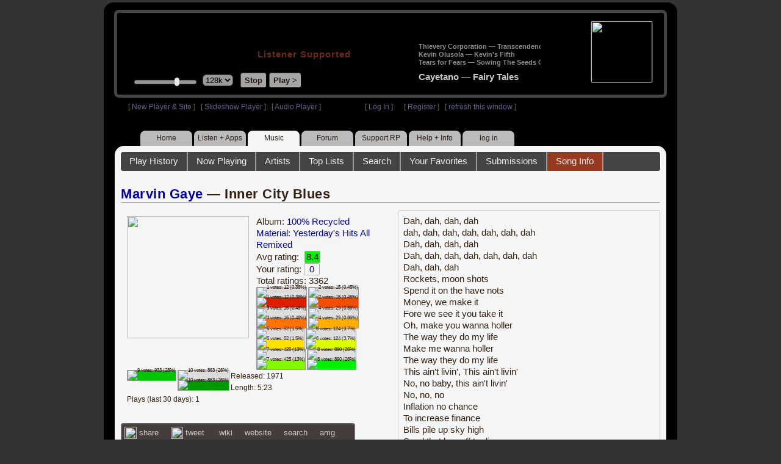

--- FILE ---
content_type: text/html; charset=UTF-8
request_url: https://www8.radioparadise.com/rp3.php?name=Music&file=songinfo&song_id=32106
body_size: 18878
content:
<!DOCTYPE HTML PUBLIC "-//W3C//DTD HTML 4.01//EN" "http://www.w3.org/TR/html4/strict.dtd">
<html>
<head>
<meta http-equiv="content-type" content="text/html; charset=UTF-8" />
<title>Marvin Gaye - Inner City Blues - Radio Paradise - eclectic commercial free Internet radio</title>
<meta name="description" content="Modern & classic rock, electronica, world music & more - picked & mixed by real humans - highest quality sound with no subscription fees or ads.">
<meta name="keywords" content="Marvin Gaye,Inner City Blues, radio, rock, progressive, FM, DJ, HD, music, free, free-form, freeform, high fidelity, high bitrate, 320k, 192k, high resolution, 24bit, 24 bit, commercial-free">
<meta name="ROBOTS" content="ALL">
<meta name="REVISIT-AFTER" content="10 DAYS">
<meta name="distribution" content="global">
<meta http-equiv="EXPIRES" content="0">
<meta name="AUTHOR" content="Radioparadise.com">
<meta name="COPYRIGHT" content="Copyright (c) 1999-2018 by radioparadise.com">
<meta property="og:image" content="http://graphics.radioparadise.com/covers/l/B00005LZT9.jpg">
<meta property="og:image:width" content="500">
<meta property="og:image:height" content="500">
<meta property="og:url" content="https://www.radioparadise.com/rp_2.php?n=Music&f=songinfo&song_id=32106">
<meta property="og:title" content="Listening to Marvin Gaye on Radio Paradise">
<meta property="og:description" content="Inner City Blues from the album 100% Recycled Material: Yesterday's Hits All Remixed">
<link rel="stylesheet" href="https://cdnjs.cloudflare.com/ajax/libs/font-awesome/4.4.0/css/font-awesome.min.css">
<link rel="stylesheet" href="//code.jquery.com/ui/1.12.0/themes/ui-darkness/jquery-ui.css">
<link rel="stylesheet" href="css/rp3.css?version=1770130069" type="text/css">
<link rel="stylesheet" href="css/rp2-3.css?version=1770130069" type="text/css">
<link rel="stylesheet" type="text/css" href="css/sweetalert.css">
<link rel="stylesheet" type="text/css" href="css/swal-forms.css">
<script src="https://code.jquery.com/jquery-1.12.4.js"></script>
<script src="https://code.jquery.com/ui/1.12.0/jquery-ui.js"></script>
<script src="scripts/sweetalert.min.js"></script>
<script src="scripts/swal-forms.js"></script>
<script src="scripts/rp2-x.js?version=1770130069"></script>
<link type="text/css" href="scripts/themes/base/jquery.ui.all.css?version=1.61" rel="stylesheet" />
<script type="text/javascript" src="scripts/ui/jquery.ui.core.js"></script>
<script type="text/javascript" src="scripts/ui/jquery.ui.widget.js"></script>
<script type="text/javascript" src="scripts/ui/jquery.ui.mouse.js"></script>
<script type="text/javascript" src="scripts/ui/jquery.ui.slider.js"></script>

<style type="text/css">.ui-slider-horizontal .ui-state-default { height: 12px; width: 6px; }</style>

<script type="text/javascript">
	function setCookie(c_name, value, sec){
		var date = new Date();
		date.setTime(date.getTime() + sec * 1000);
		var c_value=escape(value) + ((sec == null) ? "" : "; expires=" + date.toUTCString() + "; domain=.radioparadise.com; path=/");
		document.cookie = c_name + "=" + c_value;
	}
	
	function readCookie(name) {
		var nameEQ = name + "=";
		var ca = document.cookie.split(';');
		for(var i=0;i < ca.length;i++) {
			var c = ca[i];
			while (c.charAt(0)==' ') c = c.substring(1,c.length);
			if (c.indexOf(nameEQ) == 0) return c.substring(nameEQ.length,c.length);
		}
		return null;
	}

	function eraseCookie(name) {
		setCookie(name,"",-1);
	}
	
	// setCookie("uri", "name=Music&file=songinfo&song_id=32106", 2);
	if(self.location==top.location)self.location="rp_2.php#name=Music&file=songinfo&song_id=32106"
	function changeHash(hash) {
		if(history.pushState) {
			top.history.replaceState(null, top.document.title, '#'+hash);
		} else {
			top.document.location.hash = hash;
		}
	}	
	top.document.title = "Marvin Gaye - Inner City Blues - Radio Paradise - eclectic commercial free Internet radio";
	changeHash('name=Music&file=songinfo&song_id=32106');
	
	var pos = getPos();
	if (!pos) pos = 70;
	$(function(){
		$( "#slider" ).slider({
			value: pos,
			min: 0,
			max: 100,
			slide: function( event, ui ) {
				setVolume( ui.value );
			}
		});
	});

	
	var offset = new Date().getTimezoneOffset();
	document.cookie = "offset=" + offset;
	var validated = '';
	var first = 'yes';
	
	function change_img(div_id,img_id) {
		$(div_id).css("background-image", "url(graphics/" + img_id + ")");  
	}
	function load_topic_content(file) {
		$('#topic_content').load('rp3-content/Music/' + file + '.php');
		$('html, body').animate({ scrollTop: 0 }, 0);
	}

	function rateThis(song_id) {
		if (validated == 'yes') {
			$("#info").load("rp3_web_rating.php", { "song_id": song_id  }).fadeIn(500);
		}else{
			logIn('Please Log In');
		}
	}
	
	function doRating(song_id, rating) {
		$('#rating_' + song_id).load('ajax_rp3_web_rating.php?rating=' +  rating + '&song_id=' + song_id);
		$("#info").fadeOut(500);
	}

	function hideInfo() {
		$("#info").fadeOut(500);
	}
	
	function hideHeader(){
		$('#appeal_header').hide(200);
		setCookie("C_hide_appeal", "true", 432000)
	}
	
	var name = 'Music';

	function logIn(title_text) {
		swal.withForm({  
			html: true, 
			title: title_text,  
			text: 'To sign up for an account or recover your password, go to <a style="color:#446" href="https://legacy.radioparadise.com/?n=Help&f=register">radioparadise.com/register</a>.',
			confirmButtonText: 'Log In',
			confirmButtonColor: '#6677cc',
			showCancelButton: true,
			cancelButtonColor: '#666',
			closeOnConfirm: true,
			formFields: [
			  { id: 'username', placeholder: 'Username or email address' },
			  { id: 'password', type: 'password' },
			]
		  }, function (isConfirm) {
			if (isConfirm) {
				$.getJSON("https://api.radioparadise.com/api/auth", { username: this.swalForm.username, passwd: this.swalForm.password }, function(data){
					console.log(data);
					if (data.status == 'fail') {
						logIn('Invalid Login');
					}else{
						var exp = 31536000;
						setCookie('C_username', data.username, exp);
						setCookie('C_user_id', data.user_id, exp);
						setCookie('C_passwd', data.passwd, exp);
						window.location.reload(false);
					}
				});
			}
		  });
	}
	
	function logOut() {
		setCookie('C_passwd', '', -360);
		setCookie('C_username', '', -360);
		setCookie('C_user_id', '', -360);
		window.location.reload(false);
	}

	window.onload=function(){
		playlist_update();
			}
		
</script>
</head>
<body>
<div align="center">
<div id="container">
<div align="center">
<div id="header">
	<table border="0" width="900" cellpadding="0" cellspacing="0" ><tr><td width="20">&nbsp;</td>
	<td width="420" class="logo">
	
	<a href="content.php?name=Home">
	<img src="clear.gif" width="420" height="46" border="0"></a>
	<div style="font-weight:bold;letter-spacing:1px;margin-left:202px;margin-bottom:20px;">
	<a class="black" href="https://support.radioparadise.com" target="_blank">Listener Supported</a>
	</div>
	<div id="controls">
		<div id="slider" title="Volume">
		</div>
		<form action="rp_2.php#name=Music&file=songinfo&song_id=32106" target="_top" method="post" style="display:inline">
		<select name="change_bitrate" onchange="this.form.submit();" style="outline: none" title="Select main stream bitrate">
		<option value="0">64k</option>
		<option value="1" selected>128k</option>
		<option value="2">320k</option>
		</select></form>&nbsp;&nbsp;
		<input type="button" class="button" value="Stop" title="Stop Audio" onclick="javacript: doStop(); return false;">
		<input type="button" class="button" id="play_button"  value="Play >" title="Start or return to main RP stream" onclick="javacript: doReturn(); return false;">
	
		<script type="text/javascript">
			if (parent.frames.player_2.playing == "yes") {
				button_2();
			}
			if (parent.frames.player_1.playing == "yes") {
				button_3();
			}
		</script>
	
	</div>
	</td><td align="center" valign="top" width="460" >
	<form action="javascript: doTopRating()" id="rating_form_top" style="display:inline">
	
		<div id="nowplaying">
			<div id="playlist_content">	
			
			</div>
		</div>
		
	</form>
	</td></tr></table>
</div>
<table border="0" width="900" cellpadding="0" cellspacing="0" ><tr><td>
<div id="classic" style="text-align:left;height:26px;margin-left:20px;">[ <a class="login" a href="https://new.radioparadise.com" target="_top">New Player & Site</a> ]&nbsp;&nbsp&nbsp[ <a class="login" href="javascript: startRPHD();">Slideshow Player</a> ]&nbsp;&nbsp&nbsp[ <a class="login" href="javascript: startPlayer();">Audio Player</a> ]&nbsp;&nbsp;&nbsp;&nbsp;&nbsp;&nbsp;&nbsp;&nbsp;&nbsp;&nbsp;&nbsp;&nbsp;&nbsp;&nbsp;&nbsp;&nbsp;&nbsp;&nbsp;&nbsp;&nbsp;&nbsp;&nbsp;&nbsp;&nbsp;[ <a class="login" href="javascript:logIn('Log In')">Log In</a> ]&nbsp;&nbsp;&nbsp;&nbsp;&nbsp;&nbsp;[ <a class="login" href="?n=Help&f=register">Register</a> ]&nbsp;&nbsp;&nbsp;[ <a class="login" href="javascript://" onClick="window.location.reload()">refresh this window</a> ]</span></div></td></tr></table>
</div>

<ul id="nav2">
	<li><a href="rp3.php">Home</a></li>
	<li><a href="rp3.php?name=Listen">Listen&nbsp;+&nbsp;Apps</a></li>
	<li class="activelink"><a href="rp3.php?name=Music">Music</a></li>
	<li><a href="rp3.php?name=Forum">Forum</a></li>
	<li><a href="https://support.radioparadise.com" target="_blank">Support&nbsp;RP</a></li>
	<li><a href="rp3.php?name=Help">Help&nbsp;+&nbsp;Info</a></li>
	<li><a href="javascript:logIn('Please Log In')">log in</a></li>
</ul>
<div id="info"></div>
<div align="center">
<div id="content">

<style>
#div_info {
	float:left;
	margin-right:12px;
}
#div_lyrics {
	border: 1px solid #ccc;
	border-radius: 4px;
	padding: 8px;
	height: 390px;
	overflow: auto;
}


#div_comments {
	clear: left;
}
.rating-div a{
	display: block;
	padding-top:0px;
	height:18px;
	width: 24px;
}
.rating-div{
	width: 24px;
	height: 18px;
	border: 1px solid #aaa;
	border-radius: 2px;
	display: inline-block;
}
#rating_dist
{

}
#rating_dist td {
	margin: 0px;
	margin-right: 2px;
}
.sales_links a {
	color: #ccc;
    text-decoration: none;
	outline: none;
	display:inline;
	border: 0;
}

.misc_links {
	margin-top: 20px;
	clear: left;
}
.misc_links a {
	color: #ccc;
	outline: none;
	margin-right: 20px;
}
.comments {
	padding: 12px;
	margin-bottom: 12px;
	border-bottom: 1px solid #aaa;
	word-wrap: break-word;
}

.comments img {
	max-width: 90%;
	height: auto;
}

.comments_footer {
	text-align:right;
	padding:6px;
	margin-right:4px;
	margin-top:10px;
	font-size: 90%;
}

.quote
{
	border: #999 1px dotted;
	background-color: #ddd;
	margin-left: 20px;
	margin-top: 8px;
	padding: 10px;
	font-size: 9pt;
	overflow: visible; 
	overflow-x:auto; 
	overflow-y:hidden; 
	padding-bottom:15px;
}
.comments a {
	color: #119;
}

.song_info_nav {
	float: right;
}
.song_info_nav a{
	opacity: 0.7;
}
.song_info_nav a:hover {
	opacity: 1;
}
</style>
<script>
	var song_id = '32106';
	var validated = '';
	
	function deletePost(post_id) {
		swal({
		  title: "Delete Post",
		  text: "Are you sure you want to permanently delete this post?",
		  showCancelButton: true,
		  confirmButtonColor: "#DD6B55",
		  confirmButtonText: "Yes, Delete it",
		  closeOnConfirm: true,
		  showLoaderOnConfirm: false
		},
		function(){
		  location.href='/rp3.php?n=Music&f=post&song_id=' + song_id + '&delete=' + post_id;
		});
	}
	
	function postComment() {
		if (validated == 'yes') {
			location.href='/rp3.php?n=Music&f=post&song_id=' + song_id;
		}else{
			logIn('Please Log In');
		}
	}

	var offset = 20;
	var remaining_comments =  - offset; 

	function update_morelink() {
		if (remaining_comments > 0) {
			$('#morelink').html('<div class="heading_2"> <a href="javascript:add_comments()">(more)</a></div>');
		 }else{
			$('#morelink').html("&nbsp;");
		 }
	}

	function add_comments()
	{
	   $.ajax({
		 type: "GET",
		 url: 'ajax_rp3_get_comments.php',
		 data: "song_id=32106&offset=" + offset, 
		 success: function(data) {
			$('#div_comments').append(data);
			offset = offset + 20;
			remaining_comments = remaining_comments - 20;
			update_morelink();
		 }

	   });
	}
	$(update_morelink);	
</script>
		
<div id="topic_nav" style="margin-bottom:12px;">
  <ul>
  	<li><a href="/rp3.php?n=Music&f=play_history">Play History</a></li>
  	<li ><a href="/rp3.php?n=Music&f=songinfo">Now Playing</a></li>
  	<li><a href="/rp3.php?n=Music&f=artists">Artists</a></li>
    <li><a href="/rp3.php?n=Music&f=top_lists">Top Lists</a></li>
    <li><a href="/rp3.php?n=Music&f=search">Search</a></li>
    <li><a href="/rp3.php?n=Music&f=favorites">Your Favorites</a></li>
    <li><a href="/rp3.php?n=Submissions">Submissions</a></li>    <li class="topic_nav_active"><a href="/rp3.php?n=Music&f=songinfo&song_id="32106">Song Info</a></li>
      </ul>
</div>

<div class="topic_head">
<a href="/rp3.php?n=Music&f=artists&artist=Marvin+Gaye">Marvin Gaye</a> &mdash; Inner City Blues<span class="song_info_nav"></span></div>
<div id="div_info" style="width:50%">
<div style="position:relative; padding:10px;">
<a href="/rp3.php?n=Music&f=album&asin=B00005LZT9"><img src="https://img.radioparadise.com/covers/m/B00005LZT9.jpg" align="left" style="width:200px;height:200px;margin-right:12px;margin-bottom:24px;" ></a>Album: <a href="/rp3.php?n=Music&f=album&asin=B00005LZT9">100% Recycled Material: Yesterday's Hits All Remixed</a><br />
Avg rating: <div class="rating-div rating_8" style="margin-left:5px;">8.4</div><br />
Your rating: <div id="rating_32106" style="display:inline-block;"><div title="Your rating - click to change" class="rating-div rating_0" ><a href="javascript:rateThis('32106')"><span id="rating_text">0</a></span></div></div><br />
Total ratings: 3362<br />
<div id="histogram">
<div class="rating_cell"><img src="graphics/clear.gif" style="width:12px;height:40px;background-color:#ddd;" title="1 votes: 12 (0.36%)"><br /><img src="graphics/clear.gif" style="width:12px;height:0px;background-color:#db1f00;" title="1 votes: 12 (0.36%)"></div> 
<div class="rating_cell"><img src="graphics/clear.gif" style="width:12px;height:39px;background-color:#ddd;" title="2 votes: 15 (0.45%)"><br /><img src="graphics/clear.gif" style="width:12px;height:1px;background-color:#f04e02;" title="2 votes: 15 (0.45%)"></div> 
<div class="rating_cell"><img src="graphics/clear.gif" style="width:12px;height:39px;background-color:#ddd;" title="3 votes: 16 (0.48%)"><br /><img src="graphics/clear.gif" style="width:12px;height:1px;background-color:#ff7305;" title="3 votes: 16 (0.48%)"></div> 
<div class="rating_cell"><img src="graphics/clear.gif" style="width:12px;height:39px;background-color:#ddd;" title="4 votes: 29 (0.86%)"><br /><img src="graphics/clear.gif" style="width:12px;height:1px;background-color:#ffae00;" title="4 votes: 29 (0.86%)"></div> 
<div class="rating_cell"><img src="graphics/clear.gif" style="width:12px;height:38px;background-color:#ddd;" title="5 votes: 52 (1.5%)"><br /><img src="graphics/clear.gif" style="width:12px;height:2px;background-color:#ffe100;" title="5 votes: 52 (1.5%)"></div> 
<div class="rating_cell"><img src="graphics/clear.gif" style="width:12px;height:35px;background-color:#ddd;" title="6 votes: 124 (3.7%)"><br /><img src="graphics/clear.gif" style="width:12px;height:5px;background-color:#dcfa00;" title="6 votes: 124 (3.7%)"></div> 
<div class="rating_cell"><img src="graphics/clear.gif" style="width:12px;height:22px;background-color:#ddd;" title="7 votes: 425 (13%)"><br /><img src="graphics/clear.gif" style="width:12px;height:18px;background-color:#84f800;" title="7 votes: 425 (13%)"></div> 
<div class="rating_cell"><img src="graphics/clear.gif" style="width:12px;height:3px;background-color:#ddd;" title="8 votes: 890 (26%)"><br /><img src="graphics/clear.gif" style="width:12px;height:37px;background-color:#00f102;" title="8 votes: 890 (26%)"></div> 
<div class="rating_cell"><img src="graphics/clear.gif" style="width:12px;height:40px;background-color:#00c501;" title="9 votes: 933 (28%)"></div> 
<div class="rating_cell"><img src="graphics/clear.gif" style="width:12px;height:3px;background-color:#ddd;" title="10 votes: 863 (26%)"><br /><img src="graphics/clear.gif" style="width:12px;height:37px;background-color:#009800;" title="10 votes: 863 (26%)"></div> 
</div>
<span style="font-size: 80%;">
Released: 1971<br />
Length: 5:23<br />
Plays (last 30 days): 1<br />
</span>
</div>
<div class="misc_links"><a href="https://www.facebook.com/sharer/sharer.php?u=https%3A%2F%2Fapi.radioparadise.com%2Fsiteapi.php%2F%3Ffile%3Dsocial%253A%253Ashare-song%26song_id%3D32106" target="_blank"><img src="graphics/facebook-logo.png" width="20" height="20" border="0" align="center"> share</a><a href="//api.radioparadise.com/siteapi.php/?file=social%3A%3Atweet&song_id=32106&artist=Marvin+Gaye&title=Inner+City+Blues" target="_blank"><img src="graphics/twitter-logo.png" width="20" height="20" border="0"  align="center"> tweet</a><a href="https://en.wikipedia.org/wiki/Marvin_Gaye" target="_blank"> wiki</a><a href="http://www.google.com/search?q=Marvin+Gaye" target="_blank">website</a><a href="http://www.google.com/search?q=Marvin+Gaye" target="_blank">search</a><a href="http://www.allmusic.com/search/artist/Marvin+Gaye" target="_blank">amg</a></div><div class="sales_links"><img src="graphics/amazon_trans_100x40.png" style="margin-right:8px;float:left;"><div class="amazon_links"><a href="https://assoc-redirect.amazon.com/g/r/https://www.amazon.com/dp/B00005LZT9?tag=radioparadise-20" target="_blank">cd</a></div><div class="amazon_links"><a href="https://assoc-redirect.amazon.com/g/r/https://www.amazon.com/dp/B002HO3DII?tag=radioparadise-20" target="_blank">mp3</a></div><div class="amazon_links"><a href="https://www.amazon.com/s?url=search-alias%3Ddigital-music&field-keywords=Marvin+Gaye&tag=radioparadise-20" target="_blank">search</a></div></div><div class="sales_links"><img src="graphics/itunes_trans_100x40.png" style="margin-right:8px;float:left;" ><div id="itunes" style="display:inline;"><div class="itunes_links"><a href="" target="_blank">song</a></div><div class="itunes_links"><a href="" target="_blank">album</a></div><div class="itunes_links"><a href="" target="_blank">artist</a></div></div></div></div>
<div id="div_lyrics">
Dah, dah, dah, dah<br />dah, dah, dah, dah, dah, dah, dah<br />Dah, dah, dah, dah<br />Dah, dah, dah, dah, dah, dah, dah<br />Dah, dah, dah<br />Rockets, moon shots<br />Spend it on the have nots<br />Money, we make it<br />Fore we see it you take it<br />Oh, make you wanna holler<br />The way they do my life<br />Make me wanna holler<br />The way they do my life<br />This ain't livin', This ain't livin'<br />No, no baby, this ain't livin'<br />No, no, no<br />Inflation no chance<br />To increase finance<br />Bills pile up sky high<br />Send that boy off to die<br />Make me wanna holler<br />The way they do my life<br />Make me wanna holler<br />The way they do my life<br />Dah, dah, dah<br />Dah, dah, dah<br />Hang ups, let downs<br />Bad breaks, set backs<br />Natural fact is<br />I can't pay my taxes<br />Oh, make me wanna holler<br />And throw up both my hands<br />Yea, it makes me wanna holler<br />And throw up both my hands<br />Crime is increasing<br />Trigger happy policing<br />Panic is spreading<br />God know where we're heading<br />Oh, make me wanna holler<br />They don't understand<br />Dah, dah, dah<br />Dah, dah, dah<br />Dah, dah, dah<br /><br />Mother, mother<br />Everybody thinks we're wrong<br />Who are they to judge us<br />Simply cause we wear our hair long</div>
<div class="topic_head">Comments (268)<span style="font-weight:normal;font-size:70%;float:right;margin-right:24px;"><a href="javascript:postComment()">add comment</a></span>
</div>
<div id="div_comments">
<div class="comments">The other day I heard a cover of this song by a band called Placebo. It had me really confused until I realized it was a different band with the same name. I thought it was pretty good but was kind of in the background so I need to give it another listen.<div class="comments_footer">Posted 10 months ago by <a href="https://www.radioparadise.com/account/profile/35576" target="_blank">MJdub</a> &nbsp;&nbsp;&nbsp;[  <a href="rp3.php?name=Music&file=post&song_id=32106&reply=975189688009b560f7b1ab6f7f89c436"> Reply ]</a></div></div>
<div class="comments"><strong>&nbsp;TC1 wrote:</strong><div class="quote">

<br>
<br>
You and ten other people can stand in the corner while the majority of us groove...
</div>
<br>
He must be tons of fun at parties!<br>
<br>
<img src="https://img.radioparadise.com/emoji/eusa_naughty.gif" title="naughty" data-image="vp42l7u75v9k">
<img src="https://img.radioparadise.com/emoji/eusa_hand.gif" title="hand" data-image="r6sje2eu4kg4"><img src="https://img.radioparadise.com/emoji/grumpy.gif" title="grumpy"><div class="comments_footer">Posted 1 year ago by <a href="https://www.radioparadise.com/account/profile/1015588230" target="_blank">joejennings</a> &nbsp;&nbsp;&nbsp;[  <a href="rp3.php?name=Music&file=post&song_id=32106&reply=ba9e834a157d5bc8b2f15824d3286274"> Reply ]</a></div></div>
<div class="comments"><strong>&nbsp;nightdrive wrote:</strong><div class="quote">

<br>
I had no problem giving it a 1.
</div>
<br>
<br>
You and ten other people can stand in the corner while the majority of us groove...<div class="comments_footer">Posted 1 year ago by <a href="https://www.radioparadise.com/account/profile/179719" target="_blank">TC1</a> &nbsp;&nbsp;&nbsp;[  <a href="rp3.php?name=Music&file=post&song_id=32106&reply=1a1ef41f22aea78bdbb848c654f80f49"> Reply ]</a></div></div>
<div class="comments">I grew up in Detroit in the 50's and 60's.&nbsp; What it has become in comparison to what it was makes me wanna holler.&nbsp; They're trying hard to make a come back now.&nbsp; Godspeed.<br>
<br>
<div class="comments_footer">Posted 1 year ago by <a href="https://www.radioparadise.com/account/profile/1018483611" target="_blank">szasz9595</a> &nbsp;&nbsp;&nbsp;[  <a href="rp3.php?name=Music&file=post&song_id=32106&reply=54d60b5c715a188c2d6782c96cd57412"> Reply ]</a></div></div>
<div class="comments">What a talent!<div class="comments_footer">Posted 1 year ago by <a href="https://www.radioparadise.com/account/profile/144646" target="_blank">smartn1</a> &nbsp;&nbsp;&nbsp;[  <a href="rp3.php?name=Music&file=post&song_id=32106&reply=265b63f69996dbd3425d6274cdc6396d"> Reply ]</a></div></div>
<div class="comments"><strong>&nbsp;coloradojohn wrote:</strong><div class="quote">
<p>I always loved Mr. Gaye's super-groovy&nbsp;music when I was a kid, and as an adult, it continues to rock my soul and&nbsp;blow my mind. Vital, immortal social commentary!</p>
</div>
<br>
I&nbsp; Agree totally! &nbsp; <br>
<img src="https://img.radioparadise.com/emoji/eusa_angel.gif" title="angel">
<div class="comments_footer">Posted 2 years ago by <a href="https://www.radioparadise.com/account/profile/1015588230" target="_blank">joejennings</a> &nbsp;&nbsp;&nbsp;[  <a href="rp3.php?name=Music&file=post&song_id=32106&reply=f6c2b5eaa784d89611455018188e78c4"> Reply ]</a></div></div>
<div class="comments"><strong>&nbsp;nightdrive wrote:</strong><div class="quote">

<br>
I had no problem giving it a 1.
</div>
<br>
<br>
Wow! What <em>do</em> you like?<div class="comments_footer">Posted 2 years ago by <a href="https://www.radioparadise.com/account/profile/82016" target="_blank">everettwa</a> &nbsp;&nbsp;&nbsp;[  <a href="rp3.php?name=Music&file=post&song_id=32106&reply=84b3e417365cbcd53d3610afcb4a7d07"> Reply ]</a></div></div>
<div class="comments">I always loved Mr. Gaye's super-groovy&nbsp;music when I was a kid, and as an adult, it continues to rock my soul and&nbsp;blow my mind. Vital, immortal social commentary!<div class="comments_footer">Posted 2 years ago by <a href="https://www.radioparadise.com/account/profile/41961" target="_blank">coloradojohn</a> &nbsp;&nbsp;&nbsp;[  <a href="rp3.php?name=Music&file=post&song_id=32106&reply=877e2bcf87289665a512d222589d4f5b"> Reply ]</a></div></div>
<div class="comments"><strong>&nbsp;nightdrive wrote:</strong><div class="quote">

<br>
I had no problem giving it a 1.
</div>
<br>
<br>
<br>
If you don't like it, hit the "Skip Button"! ...problem solved!&nbsp; A lot of RP listeners, including me, think it is a GREAT TUNE!&nbsp; Thanx RP!&nbsp;&nbsp;&nbsp;<img src="https://img.radioparadise.com/emoji/eusa_angel.gif" title="angel" data-image="1w3834lulpsn">
<img src="https://img.radioparadise.com/emoji/eusa_clap.gif" title="clap" data-image="a01fh8u2ahzn"><img src="https://img.radioparadise.com/emoji/eusa_dance.gif" title="dance"><div class="comments_footer">Posted 2 years ago by <a href="https://www.radioparadise.com/account/profile/1015588230" target="_blank">joejennings</a> &nbsp;&nbsp;&nbsp;[  <a href="rp3.php?name=Music&file=post&song_id=32106&reply=1069d460648f04eb22827d3acc351937"> Reply ]</a></div></div>
<div class="comments"><strong>&nbsp;skf1062 wrote:</strong><div class="quote">
<p>You can play this whole album. it's a masterpiece from start to finish</p>
</div>
<br>
<br>
<br>
I Agree completely!&nbsp;&nbsp; Thanx RP!&nbsp;&nbsp;&nbsp;<img src="https://img.radioparadise.com/emoji/eusa_angel.gif" title="angel" data-image="agm8udxyuqik">
<img src="https://img.radioparadise.com/emoji/eusa_clap.gif" title="clap" data-image="fhogwzqcut4y"><img src="https://img.radioparadise.com/emoji/eusa_dance.gif" title="dance"><div class="comments_footer">Posted 2 years ago by <a href="https://www.radioparadise.com/account/profile/1015588230" target="_blank">joejennings</a> &nbsp;&nbsp;&nbsp;[  <a href="rp3.php?name=Music&file=post&song_id=32106&reply=2e72333c7fe121396657c4c292d1cea2"> Reply ]</a></div></div>
<div class="comments">You can play this whole album. it's a masterpiece from start to finish<div class="comments_footer">Posted 2 years ago by <a href="https://www.radioparadise.com/account/profile/263020" target="_blank">skf1062</a> &nbsp;&nbsp;&nbsp;[  <a href="rp3.php?name=Music&file=post&song_id=32106&reply=aa12840c7bdfa343e99a88fee1bd11c0"> Reply ]</a></div></div>
<div class="comments">To be followed by The Temptations' Ball of Confusion and then the Mothers of Inventions' Trouble Every Day closing with Bruce Hornsby's Thats The Way It Is.&nbsp;<div class="comments_footer">Posted 2 years ago by <a href="https://www.radioparadise.com/account/profile/16683" target="_blank">chinaski</a> &nbsp;&nbsp;&nbsp;[  <a href="rp3.php?name=Music&file=post&song_id=32106&reply=ad756c7d669ad05bd6ae2fb0128c1539"> Reply ]</a></div></div>
<div class="comments"><strong>&nbsp;nightdrive wrote:</strong><div class="quote">

<br>
I had no problem giving it a 1.
</div>
<br>
<br>
<br>
I gave it a TEN!&nbsp;&nbsp; Thanx RP!&nbsp;&nbsp;&nbsp;<img src="https://img.radioparadise.com/emoji/eusa_angel.gif" title="angel" data-image="3k3kl1qext8b">
<img src="https://img.radioparadise.com/emoji/eusa_clap.gif" title="clap" data-image="rke40e9hsvpc"><img src="https://img.radioparadise.com/emoji/eusa_dance.gif" title="dance"><div class="comments_footer">Posted 2 years ago by <a href="https://www.radioparadise.com/account/profile/1015588230" target="_blank">joejennings</a> &nbsp;&nbsp;&nbsp;[  <a href="rp3.php?name=Music&file=post&song_id=32106&reply=decb8325754546a264edd0c35852bdfc"> Reply ]</a></div></div>
<div class="comments"><strong>&nbsp;clwguy wrote:</strong><div class="quote">
<p>Can this be rated anything other than a ten?</p>
</div>
<br>
I had no problem giving it a 1.<div class="comments_footer">Posted 2 years ago by <a href="https://www.radioparadise.com/account/profile/116072" target="_blank">nightdrive</a> &nbsp;&nbsp;&nbsp;[  <a href="rp3.php?name=Music&file=post&song_id=32106&reply=9e2de0e721260da7a9b0c192158f9136"> Reply ]</a></div></div>
<div class="comments">might be fun to hear stevie's living for the city next...i think that's what it's called?<div class="comments_footer">Posted 2 years ago by <a href="https://www.radioparadise.com/account/profile/8250" target="_blank">lily34</a> &nbsp;&nbsp;&nbsp;[  <a href="rp3.php?name=Music&file=post&song_id=32106&reply=3b342843c44904e981569088b002ffa4"> Reply ]</a></div></div>
<div class="comments">Can this be rated anything other than a ten?<div class="comments_footer">Posted 2 years ago by <a href="https://www.radioparadise.com/account/profile/71624" target="_blank">clwguy</a> &nbsp;&nbsp;&nbsp;[  <a href="rp3.php?name=Music&file=post&song_id=32106&reply=74b14b142e7d8f18aef267727125cfd6"> Reply ]</a></div></div>
<div class="comments"><strong>&nbsp;Steely_D wrote:</strong><div class="quote">
<p>I play the What's Going On album every week, and it never fails to impress upon me how this tune, written many decades ago, is still a commentary on our current society.<br>
<br>
What happened to the generation of the 60s-70s that fought for social change? (This includes me)<br>
They sold out or gave up.&nbsp;<br>
</p>
</div>
<br>
I ask that question often, as I&nbsp;am also one of them.&nbsp;&nbsp;<br>
<br>
My guess is that as they (we?) slowly evolved into adults,&nbsp;they began to realize the comfort and advantages of living in the&nbsp;upper-middle class and above.&nbsp;&nbsp;<br>
<br>
No incentive to shout "Down with The Man!" if you actually are The Man.<br>
<div class="comments_footer">Posted 2 years ago by <a href="https://www.radioparadise.com/account/profile/79957" target="_blank">unclehud</a> &nbsp;&nbsp;&nbsp;[  <a href="rp3.php?name=Music&file=post&song_id=32106&reply=7ac9ccaecb33be860ab226da86085cd3"> Reply ]</a></div></div>
<div class="comments">Is Motown still a thing?&nbsp;Love it.<div class="comments_footer">Posted 3 years ago by <a href="https://www.radioparadise.com/account/profile/144646" target="_blank">smartn1</a> &nbsp;&nbsp;&nbsp;[  <a href="rp3.php?name=Music&file=post&song_id=32106&reply=9474d005501d2b4395fdcd80acbba542"> Reply ]</a></div></div>
<div class="comments"><strong>&nbsp;Easyrider wrote:</strong><div class="quote">
<p>Eternal masterpiece ❤️</p>
</div>
<br>
<br>
<br>
I Agree! Completely!&nbsp; Thanx RP!&nbsp;&nbsp;&nbsp;<img src="https://img.radioparadise.com/emoji/eusa_angel.gif" title="angel" data-image="nxm1jnorsdq3">
<img src="https://img.radioparadise.com/emoji/eusa_clap.gif" title="clap" data-image="56ysjdd2uj7p"><img src="https://img.radioparadise.com/emoji/eusa_dance.gif" title="dance"><div class="comments_footer">Posted 3 years ago by <a href="https://www.radioparadise.com/account/profile/1015588230" target="_blank">joejennings</a> &nbsp;&nbsp;&nbsp;[  <a href="rp3.php?name=Music&file=post&song_id=32106&reply=c2e8af1a5ba898048d914b1cbc1db6c4"> Reply ]</a></div></div>
<div class="comments">This is the mood!<br>
Great!<img src="https://img.radioparadise.com/emoji/chillpill.gif" title="chill pill"><div class="comments_footer">Posted 3 years ago by <a href="https://www.radioparadise.com/account/profile/1015975140" target="_blank">sashaly1968</a> &nbsp;&nbsp;&nbsp;[  <a href="rp3.php?name=Music&file=post&song_id=32106&reply=133b45a0821a52d6ec54b6cab2fc715a"> Reply ]</a></div></div>
<div class="comments">Eternal masterpiece ❤️<div class="comments_footer">Posted 3 years ago by <a href="https://www.radioparadise.com/account/profile/112499" target="_blank">Easyrider</a> &nbsp;&nbsp;&nbsp;[  <a href="rp3.php?name=Music&file=post&song_id=32106&reply=33b24e6f0ba8660cd182ba2ac863ccd3"> Reply ]</a></div></div>
<div class="comments">An absolute masterpiece!<div class="comments_footer">Posted 3 years ago by <a href="https://www.radioparadise.com/account/profile/303973" target="_blank">amcostigan88</a> &nbsp;&nbsp;&nbsp;[  <a href="rp3.php?name=Music&file=post&song_id=32106&reply=4c16770f92f93c34167d14d73e5e2fe1"> Reply ]</a></div></div>
<div class="comments">What’s Going On,,,indeed. &nbsp;Masterpiece then; masterpiece now. &nbsp; IMHO, may be the best album ever recorded<div class="comments_footer">Posted 3 years ago by <a href="https://www.radioparadise.com/account/profile/1015990944" target="_blank">chimaross61</a> &nbsp;&nbsp;&nbsp;[  <a href="rp3.php?name=Music&file=post&song_id=32106&reply=0f8940c3e204dedb177d4192cc8b72a1"> Reply ]</a></div></div>
<div class="comments"><strong>&nbsp;frandoms wrote:</strong><div class="quote">
<p>The lyrics are like they're written yesterday</p>
</div>
<br>
Some conditions&nbsp;seem to be constants.<br>
<div class="comments_footer">Posted 3 years ago by <a href="https://www.radioparadise.com/account/profile/76063" target="_blank">Proclivities</a> &nbsp;&nbsp;&nbsp;[  <a href="rp3.php?name=Music&file=post&song_id=32106&reply=79464d30d03fd92445bba20b8530bb67"> Reply ]</a></div></div>
<div class="comments"><strong>&nbsp;Mike6334 wrote:</strong><div class="quote">
<p>20+ years later the message still rings true. Much has changed but much has not.</p>
</div>
<br>
<br>
...and 20 years further down the line nothing has changed.<br>
<div class="comments_footer">Posted 3 years ago by <a href="https://www.radioparadise.com/account/profile/199813" target="_blank">csumby</a> &nbsp;&nbsp;&nbsp;[  <a href="rp3.php?name=Music&file=post&song_id=32106&reply=5455190c0a149b98b5f3f34f71da44bf"> Reply ]</a></div></div>
<div class="comments">A terrific song from a terrific artist.&nbsp; Great voice great lyrics.<div class="comments_footer">Posted 3 years ago by <a href="https://www.radioparadise.com/account/profile/72020" target="_blank">bachbeet</a> &nbsp;&nbsp;&nbsp;[  <a href="rp3.php?name=Music&file=post&song_id=32106&reply=608108d21de7c68d3eee3c6c24afae29"> Reply ]</a></div></div>
<div class="comments"><strong>&nbsp;2Hawks wrote:</strong><div class="quote">
<br>
Flight of the Concords did not exist in 1971... <img src="https://img.radioparadise.com/emoji/eusa_doh.gif" title="doh" data-image="ujdemxvp4a0h"><br>
</div>
<br>
<br>
<br>
Whooosh &lt;- the sound that the joke made when it flew over your head <img src="https://img.radioparadise.com/emoji/icon_lol.gif" title="lol"><div class="comments_footer">Posted 3 years ago by <a href="https://www.radioparadise.com/account/profile/290230" target="_blank">Sofa_King</a> &nbsp;&nbsp;&nbsp;[  <a href="rp3.php?name=Music&file=post&song_id=32106&reply=89521de0260b3c4993afb6f888fada01"> Reply ]</a></div></div>
<div class="comments">God knows where we’re headed indeed. USA (no longer united) is in trouble.<div class="comments_footer">Posted 3 years ago by <a href="https://www.radioparadise.com/account/profile/60116" target="_blank">Dahlia_Gumbo</a> &nbsp;&nbsp;&nbsp;[  <a href="rp3.php?name=Music&file=post&song_id=32106&reply=63c68b61c2e9eb645adb50a4e834fd1d"> Reply ]</a></div></div>
<div class="comments"><strong>&nbsp;whatsupdude wrote:</strong><div class="quote">
<p>In 1971 he sang "triggerhappy policing".... what would he say today?</p>
</div>
<br>
<br>
That it was ironically his father who shot him to death.<div class="comments_footer">Posted 3 years ago by <a href="https://www.radioparadise.com/account/profile/43807" target="_blank">Kaw</a> &nbsp;&nbsp;&nbsp;[  <a href="rp3.php?name=Music&file=post&song_id=32106&reply=785646e2f1420eeb5d3259d8009176a2"> Reply ]</a></div></div>
<div class="comments">So outstanding,love it 10✌️<div class="comments_footer">Posted 3 years ago by <a href="https://www.radioparadise.com/account/profile/112499" target="_blank">Easyrider</a> &nbsp;&nbsp;&nbsp;[  <a href="rp3.php?name=Music&file=post&song_id=32106&reply=1cf82fc654c4912325b823e922681b33"> Reply ]</a></div></div>
<div class="comments">its that bass....brother<br>
<br>
and the bongos<div class="comments_footer">Posted 3 years ago by <a href="https://www.radioparadise.com/account/profile/118613" target="_blank">idiot_wind</a> &nbsp;&nbsp;&nbsp;[  <a href="rp3.php?name=Music&file=post&song_id=32106&reply=069453e5b2d035500a88cf9ddc8a0c06"> Reply ]</a></div></div>
<div class="comments">Some things never change...<div class="comments_footer">Posted 3 years ago by <a href="https://www.radioparadise.com/account/profile/45196" target="_blank">mjbaumann</a> &nbsp;&nbsp;&nbsp;[  <a href="rp3.php?name=Music&file=post&song_id=32106&reply=1dc29b0cdccc826eaedd0a4cae2ca2f5"> Reply ]</a></div></div>
<div class="comments">One of many qualities in this song&nbsp; nice, simple and effective bass line.<div class="comments_footer">Posted 3 years ago by <a href="https://www.radioparadise.com/account/profile/163824" target="_blank">jasko</a> &nbsp;&nbsp;&nbsp;[  <a href="rp3.php?name=Music&file=post&song_id=32106&reply=7b98c4fe2011024df751e6bdc5f466ca"> Reply ]</a></div></div>
<div class="comments"><strong>&nbsp;tobstar wrote:</strong><div class="quote">
<br>
Once my plan for World Domination is completed, there are 86 people I'll be visiting. Actually I think I'll just send round Marvin's Dad instead.<br>
</div>
<br>
<br>
<br>
I'd laugh but as a society we've gotten a little too comfortable with making jokes implying casual violence.<div class="comments_footer">Posted 3 years ago by <a href="https://www.radioparadise.com/account/profile/60902" target="_blank">phlattop</a> &nbsp;&nbsp;&nbsp;[  <a href="rp3.php?name=Music&file=post&song_id=32106&reply=b2f3d03fef346f68bcd8fab0c7e95c37"> Reply ]</a></div></div>
<div class="comments">pure genius&nbsp;<div class="comments_footer">Posted 3 years ago by <a href="https://www.radioparadise.com/account/profile/1000121732" target="_blank">victory806</a> &nbsp;&nbsp;&nbsp;[  <a href="rp3.php?name=Music&file=post&song_id=32106&reply=83afa2693a68a9f6e8591e0048e94ea7"> Reply ]</a></div></div>
<div class="comments">Masterpiece!<div class="comments_footer">Posted 3 years ago by <a href="https://www.radioparadise.com/account/profile/1000227447" target="_blank">xc.farmer.antoine486</a> &nbsp;&nbsp;&nbsp;[  <a href="rp3.php?name=Music&file=post&song_id=32106&reply=f2bf876052364408618de1a172e5e9bc"> Reply ]</a></div></div>
<div class="comments"><strong>&nbsp;BillG wrote:</strong><div class="quote">

<br>
<br>
Fixed.
</div>
<br>
<br>
Nice.&nbsp; I&nbsp;did not know this version.<div class="comments_footer">Posted 3 years ago by <a href="https://www.radioparadise.com/account/profile/36409" target="_blank">stevesaw</a> &nbsp;&nbsp;&nbsp;[  <a href="rp3.php?name=Music&file=post&song_id=32106&reply=e795106b2d3167078a7a3b4955a4b18e"> Reply ]</a></div></div>
<div class="comments">Marvellous Marvin,solid 10✌️<div class="comments_footer">Posted 4 years ago by <a href="https://www.radioparadise.com/account/profile/112499" target="_blank">Easyrider</a> &nbsp;&nbsp;&nbsp;[  <a href="rp3.php?name=Music&file=post&song_id=32106&reply=ce546eb7c7116bf50cb2f57f1a3e295d"> Reply ]</a></div></div>
<div class="comments"><strong>&nbsp;BillG wrote:</strong><div class="quote">

<br>
<br>
Fixed.
</div>
<br>
<br>
Just need the "Detroit mix" now. ;-)<div class="comments_footer">Posted 4 years ago by <a href="https://www.radioparadise.com/account/profile/215793" target="_blank">Jonathon</a> &nbsp;&nbsp;&nbsp;[  <a href="rp3.php?name=Music&file=post&song_id=32106&reply=6600ecacbd94a2fc9b38630dddc7dc81"> Reply ]</a></div></div>
<div class="comments"><strong>&nbsp;Soopertimes wrote:</strong><div class="quote">
<p>Total rip off of Inner City Pressure by the most socially conscious band of their time 'Flight of the Conchords'<br>
</p>
</div>
<br>
Pet Shop Boys also ripped them off with "West End Girls". Or is it an "homage"?<br>
<div class="comments_footer">Posted 4 years ago by <a href="https://www.radioparadise.com/account/profile/26546" target="_blank">jkamm14</a> &nbsp;&nbsp;&nbsp;[  <a href="rp3.php?name=Music&file=post&song_id=32106&reply=1dda7f07dbdc668a14a46d1221e355c3"> Reply ]</a></div></div>
<div class="comments"><strong>&nbsp;Kaw wrote:</strong><div class="quote">

<br>
<br>
Probably the same.&nbsp;For me it feels like the USA is in an arms&nbsp;race with its citizens. As long this is true I guess the police will be trigger happy. Especially if you don't feel a cultural or racial connection with your suspect. (Not saying this is okay!)
</div>
<br>
<br>
Yep - the "patriots" with the guns rule the streets.&nbsp;<div class="comments_footer">Posted 4 years ago by <a href="https://www.radioparadise.com/account/profile/303346" target="_blank">reallylost</a> &nbsp;&nbsp;&nbsp;[  <a href="rp3.php?name=Music&file=post&song_id=32106&reply=339c003e80bda8e7ddc4a82974c673c2"> Reply ]</a></div></div>
<div class="comments"><strong>&nbsp;whatsupdude wrote:</strong><div class="quote">
<p>In 1971 he sang "triggerhappy policing".... what would he say today?</p>
</div>
<br>
<br>
Probably the same.&nbsp;For me it feels like the USA is in an arms&nbsp;race with its citizens. As long this is true I guess the police will be trigger happy. Especially if you don't feel a cultural or racial connection with your suspect. (Not saying this is okay!)<div class="comments_footer">Posted 4 years ago by <a href="https://www.radioparadise.com/account/profile/43807" target="_blank">Kaw</a> &nbsp;&nbsp;&nbsp;[  <a href="rp3.php?name=Music&file=post&song_id=32106&reply=4b5ae98ebd809e4c7a720aa63b9c5185"> Reply ]</a></div></div>
<div class="comments">In 1971 he sang "triggerhappy policing".... what would he say today?<div class="comments_footer">Posted 4 years ago by <a href="https://www.radioparadise.com/account/profile/118776" target="_blank">whatsupdude</a> &nbsp;&nbsp;&nbsp;[  <a href="rp3.php?name=Music&file=post&song_id=32106&reply=4fb1fa3145a8463b740902ca0f4f4cd7"> Reply ]</a></div></div>
<div class="comments"><strong>&nbsp;Sam_Hill wrote:</strong><div class="quote">
<p>A&nbsp;perfect 10. But Bill, there is a five-minute edit you should be playing.</p>
</div>
<br>
<br>
Fixed.<div class="comments_footer">Posted 4 years ago by <a href="https://www.radioparadise.com/account/profile/2" target="_blank">William</a> &nbsp;&nbsp;&nbsp;[  <a href="rp3.php?name=Music&file=post&song_id=32106&reply=92fd4644cd18a5ff9d26b6aae027ce92"> Reply ]</a></div></div>
<div class="comments"><div data-children-count="0"><strong>&nbsp;jelgator wrote:</strong><div class="quote">
<br>
This.&nbsp; The Deltron album is phenomenal.&nbsp; Would be awesome to hear some of that on RP...I know heads would explode but over time I think most listeners who hate rap would start to dig it.&nbsp; Great comment!<br>
</div>
<br>
...&nbsp;<em>this album takes the listener on a paranoid journey set in a dystopian year 3030 dealing with viruses, the apocalypse, an oppressive government, and a war waged against a huge company called the Corporate Bank of Time that rules the universe</em> ...<br>
<br>
Uh...<br>
c.<br>
<br>
</div><div class="comments_footer">Posted 4 years ago by <a href="https://www.radioparadise.com/account/profile/41446" target="_blank">cc_rider</a> &nbsp;&nbsp;&nbsp;[  <a href="rp3.php?name=Music&file=post&song_id=32106&reply=9bbf81349f415576373d331d80eb7a77"> Reply ]</a></div></div>
<div class="comments">Just been learning about this on Apple’s 1971 music documentary. Very interesting and eye opening. I was only one year old at the time !!<div class="comments_footer">Posted 4 years ago by <a href="https://www.radioparadise.com/account/profile/172426" target="_blank">Pioneer_Sing</a> &nbsp;&nbsp;&nbsp;[  <a href="rp3.php?name=Music&file=post&song_id=32106&reply=a91c477eff77c7cdf0dd5564f11fef49"> Reply ]</a></div></div>
<div class="comments">The magic of RP juxtaposition:<br>
Jason Isbell "White Man's World"&nbsp;to Marvin Gaye "Inner City Blues."<br>
<br>
I hope we can effect enough CHANGE so that when the <em>next</em> generation hears these songs, they're not saying "still so true."<div class="comments_footer">Posted 4 years ago by <a href="https://www.radioparadise.com/account/profile/14708" target="_blank">UUMike</a> &nbsp;&nbsp;&nbsp;[  <a href="rp3.php?name=Music&file=post&song_id=32106&reply=536a279819a0eeadaaefe8ad04dabf7b"> Reply ]</a></div></div>
<div class="comments">Enough cowbell for ya, Bruce?<br><br><img src="https://media.giphy.com/media/FV8AHmaiqmJBC/giphy.gif" data-image="by52lt1rv0u9"><div class="comments_footer">Posted 4 years ago by <a href="https://www.radioparadise.com/account/profile/53516" target="_blank">kcar</a> &nbsp;&nbsp;&nbsp;[  <a href="rp3.php?name=Music&file=post&song_id=32106&reply=0887f8bf48066e7a1f9e549f2b5be197"> Reply ]</a></div></div>
<div class="comments">What a great song to play any time, but especially during "tax season!"<div class="comments_footer">Posted 4 years ago by <a href="https://www.radioparadise.com/account/profile/282774" target="_blank">dandueck07</a> &nbsp;&nbsp;&nbsp;[  <a href="rp3.php?name=Music&file=post&song_id=32106&reply=5291334a05099b2cdf2032b4f8c0a595"> Reply ]</a></div></div>
<div class="comments">Timeless. Trouble Man.<div class="comments_footer">Posted 5 years ago by <a href="https://www.radioparadise.com/account/profile/25959" target="_blank">dkwalika</a> &nbsp;&nbsp;&nbsp;[  <a href="rp3.php?name=Music&file=post&song_id=32106&reply=5ae99dc7d0fb04fb38af8c8953056a9b"> Reply ]</a></div></div>
<div class="comments"><strong>&nbsp;</strong><strong>ziggytrix wrote:</strong><br>
<div class="quote"><br><br>I should have probably given an example of something I feel comes close to this song from that genre.<br><br>Now if you hate all rap as a rule, you'll hate this, so don't bother, but if you think some rap is OK, check out <em>Madness</em> by Deltron 3030 off their self titled album. It's on a concept album (all the songs are set in the year 3030) but it is (IMO) a masterpiece of hip hop and evokes many of the same feelings as Gaye's <em>Inner City Blues</em>.</div>
<em>&nbsp;</em><br>This.&nbsp; The Deltron album is phenomenal.&nbsp; Would be awesome to hear some of that on RP...I know heads would explode but over time I think most listeners who hate rap would start to dig it.&nbsp; Great comment!<br><div class="comments_footer">Posted 5 years ago by <a href="https://www.radioparadise.com/account/profile/277463" target="_blank">jelgator</a> &nbsp;&nbsp;&nbsp;[  <a href="rp3.php?name=Music&file=post&song_id=32106&reply=de804006e09d514a2a3ef250fa7711d2"> Reply ]</a></div></div>
<div class="comments"><strong>&nbsp;</strong><strong>cc_rider wrote:</strong><br>
<div class="quote"><strong>&nbsp;</strong><strong>Soopertimes wrote:</strong><br>
<div class="quote" data-children-count="0">Total rip off of Inner City Pressure by the most socially conscious band of their time 'Flight of the Conchords'<br></div>
&nbsp;I sure hope you're joking...<br>c.<br><br></div>
<em>&nbsp;</em><br>Flight of the Concords did not exist in 1971... <img src="https://img.radioparadise.com/emoji/eusa_doh.gif" title="doh"><br><div class="comments_footer">Posted 5 years ago by <a href="https://www.radioparadise.com/account/profile/33968" target="_blank">2Hawks</a> &nbsp;&nbsp;&nbsp;[  <a href="rp3.php?name=Music&file=post&song_id=32106&reply=ad261d2ca6440ec47f2339e2fd398483"> Reply ]</a></div></div>
<div class="comments">timely choice Bill<div class="comments_footer">Posted 5 years ago by <a href="https://www.radioparadise.com/account/profile/80637" target="_blank">billybob123</a> &nbsp;&nbsp;&nbsp;[  <a href="rp3.php?name=Music&file=post&song_id=32106&reply=871cc603bbeb05fab1a1b011ae794422"> Reply ]</a></div></div>
<div class="comments"><strong>&nbsp;</strong><strong>Soopertimes wrote:</strong><br>
<div class="quote" data-children-count="0">Total rip off of Inner City Pressure by the most socially conscious band of their time 'Flight of the Conchords'<br></div>
&nbsp;I sure hope you're joking...<br>c.<br><br><div class="comments_footer">Posted 5 years ago by <a href="https://www.radioparadise.com/account/profile/41446" target="_blank">cc_rider</a> &nbsp;&nbsp;&nbsp;[  <a href="rp3.php?name=Music&file=post&song_id=32106&reply=d23731844c3e741428e822e3befdb779"> Reply ]</a></div></div>
<div class="comments">Sad that this song, after nearly 50 years is still so relevant.<div class="comments_footer">Posted 5 years ago by <a href="https://www.radioparadise.com/account/profile/146053" target="_blank">pigtail</a> &nbsp;&nbsp;&nbsp;[  <a href="rp3.php?name=Music&file=post&song_id=32106&reply=7dbe4c8a766f07d67573c6aeb4bdfcb9"> Reply ]</a></div></div>
<div class="comments">Its that bass. Its quite hypnotic while being provocative.<br><br>Hey...I just described my girl friend.&nbsp;&nbsp;&nbsp;<div class="comments_footer">Posted 5 years ago by <a href="https://www.radioparadise.com/account/profile/118613" target="_blank">idiot_wind</a> &nbsp;&nbsp;&nbsp;[  <a href="rp3.php?name=Music&file=post&song_id=32106&reply=0110b44d29e1604efb94965a73557b0f"> Reply ]</a></div></div>
<div class="comments">Total rip off of Inner City Pressure by the most socially conscious band of their time 'Flight of the Conchords'<br><div class="comments_footer">Posted 5 years ago by <a href="https://www.radioparadise.com/account/profile/1016214361" target="_blank">Soopertimes</a> &nbsp;&nbsp;&nbsp;[  <a href="rp3.php?name=Music&file=post&song_id=32106&reply=fcc737f2942d18eba52f703017f59a25"> Reply ]</a></div></div>
<div class="comments">Genius. Timeless. Just as apt, if not more so, than when it came out. Can I bump to 11?<div class="comments_footer">Posted 5 years ago by <a href="https://www.radioparadise.com/account/profile/115102" target="_blank">milleronic</a> &nbsp;&nbsp;&nbsp;[  <a href="rp3.php?name=Music&file=post&song_id=32106&reply=85f855ac762ece1171ea269fb776120c"> Reply ]</a></div></div>
<div class="comments"><strong>&nbsp;</strong><strong>ziggytrix wrote:</strong><br>
<div class="quote"> <br>Wrong. Comparing the absolute best of one genre to the worst of another? That's disingenuous at best.&nbsp;<br><br><br></div>
<em>&nbsp;</em><br><br>I should have probably given an example of something I feel comes close to this song from that genre.<br><br>Now if you hate all rap as a rule, you'll hate this, so don't bother, but if you think some rap is OK, check out <em>Madness</em> by Deltron 3030 off their self titled album. It's on a concept album (all the songs are set in the year 3030) but it is (IMO) a masterpiece of hip hop and evokes many of the same feelings as Gaye's <em>Inner City Blues</em>.<div class="comments_footer">Posted 6 years ago by <a href="https://www.radioparadise.com/account/profile/40498" target="_blank">ziggytrix</a> &nbsp;&nbsp;&nbsp;[  <a href="rp3.php?name=Music&file=post&song_id=32106&reply=ef50728689e3963de6d4bb2a2f54bdde"> Reply ]</a></div></div>
<div class="comments">Ahhh for the Love of Marvin!!!!!!!!!!!!<div class="comments_footer">Posted 6 years ago by <a href="https://www.radioparadise.com/account/profile/107671" target="_blank">spacemanspiff</a> &nbsp;&nbsp;&nbsp;[  <a href="rp3.php?name=Music&file=post&song_id=32106&reply=46aa05ac233cd30a0523ca39476a5c90"> Reply ]</a></div></div>
<div class="comments">its the bass.&nbsp;<div class="comments_footer">Posted 6 years ago by <a href="https://www.radioparadise.com/account/profile/118613" target="_blank">idiot_wind</a> &nbsp;&nbsp;&nbsp;[  <a href="rp3.php?name=Music&file=post&song_id=32106&reply=30c32f22900f41aa1c2da2576d074834"> Reply ]</a></div></div>
<div class="comments">A&nbsp;perfect 10. But Bill, there is a five-minute edit you should be playing.<div class="comments_footer">Posted 7 years ago by <a href="https://www.radioparadise.com/account/profile/208182" target="_blank">Sam_Hill</a> &nbsp;&nbsp;&nbsp;[  <a href="rp3.php?name=Music&file=post&song_id=32106&reply=25ebb5fee0d896c4ab7dcc38b150956c"> Reply ]</a></div></div>
<div class="comments">One of the best songs ever made!<div class="comments_footer">Posted 7 years ago by <a href="https://www.radioparadise.com/account/profile/225543" target="_blank">Elvis78</a> &nbsp;&nbsp;&nbsp;[  <a href="rp3.php?name=Music&file=post&song_id=32106&reply=342c625bbc71ce7062ed3f724880988e"> Reply ]</a></div></div>
<div class="comments">Musical Magic!<div class="comments_footer">Posted 7 years ago by <a href="https://www.radioparadise.com/account/profile/268723" target="_blank">Rockit9</a> &nbsp;&nbsp;&nbsp;[  <a href="rp3.php?name=Music&file=post&song_id=32106&reply=b3c633bb46a7593a60cf4d4417c9d9d7"> Reply ]</a></div></div>
<div class="comments"><strong>&nbsp;</strong><strong>flyboy50 wrote:</strong><div class="quote"><br />Right...?<br /><br /></div><em>&nbsp;</em> <br />Wrong. Comparing the absolute best of one genre to the worst of another? That's disingenuous at best.&nbsp;<br /><br /><br /><div class="comments_footer">Posted 7 years ago by <a href="https://www.radioparadise.com/account/profile/40498" target="_blank">ziggytrix</a> &nbsp;&nbsp;&nbsp;[  <a href="rp3.php?name=Music&file=post&song_id=32106&reply=da7d6613952971c99c22fe1c0e2d1dd9"> Reply ]</a></div></div>
<div class="comments">And to think that his record company didn't want him to record this album. Unbelievable!<div class="comments_footer">Posted 7 years ago by <a href="https://www.radioparadise.com/account/profile/99717" target="_blank">ScottD</a> &nbsp;&nbsp;&nbsp;[  <a href="rp3.php?name=Music&file=post&song_id=32106&reply=a1cb0f91c5c25c17438b9cbeafd94397"> Reply ]</a></div></div>
<div class="comments"><p><em>Yea, it makes me wanna holler</em><br /><em>And throw up both my hands</em><br /><em>Crime is increasing</em><br /><em>Trigger happy policing</em><br /><em>Panic is spreading</em><br /><em>God know where we're heading</em></p><p>Yowza!</p><p>&nbsp;</p><div class="comments_footer">Posted 7 years ago by <a href="https://www.radioparadise.com/account/profile/79957" target="_blank">unclehud</a> &nbsp;&nbsp;&nbsp;[  <a href="rp3.php?name=Music&file=post&song_id=32106&reply=5e3b1b32c31052bb1f3204c465aa373d"> Reply ]</a></div></div>
<div class="comments"><strong>&nbsp;</strong><strong>Shmelo wrote:</strong><div class="quote"><strong>&nbsp;</strong><strong>old_shep wrote:</strong><div class="quote">Hard to believe this kind of stuff has been replaced by Rap, Thug music, and Hip Hop.<br /><br /></div><p>"Replaced"? "Thug music"?&nbsp;&nbsp;</p><p>&nbsp;</p><p>"You kids and your hippity hop thug raps,&nbsp; get off my lawn!"&nbsp;&nbsp; *shaking cane*</p><p>&nbsp;</p><br /><br /></div><em>&nbsp;</em> <br />I know a guy who can handle 'em.&nbsp; In his spare time he talks to chairs.<br /><div class="comments_footer">Posted 8 years ago by <a href="https://www.radioparadise.com/account/profile/100273" target="_blank">LizK</a> &nbsp;&nbsp;&nbsp;[  <a href="rp3.php?name=Music&file=post&song_id=32106&reply=239ec56c6015c3e57625ddf33998f24f"> Reply ]</a></div></div>
<div class="comments"><strong>&nbsp;</strong><strong>maryte wrote:</strong><div class="quote">Out of 1164 votes, 86 people have rated this a 6 or lower.<br /><br />There's having an opinion, and then there's just pure stupidity.<br /><br /></div><em>&nbsp;</em> <br />6 is "Pretty Good". Just saying.<br /><div class="comments_footer">Posted 8 years ago by <a href="https://www.radioparadise.com/account/profile/218123" target="_blank">wyrd</a> &nbsp;&nbsp;&nbsp;[  <a href="rp3.php?name=Music&file=post&song_id=32106&reply=be93aa26de1eb255bf2efdee3be620d0"> Reply ]</a></div></div>
<div class="comments"><strong>&nbsp;</strong><strong>maryte wrote:</strong><div class="quote">Out of 1164 votes, 86 people have rated this a 6 or lower.<br /><br />There's having an opinion, and then there's just pure stupidity.<br /><br /></div><em>&nbsp;</em> <br />Once my plan for World Domination is completed, there are 86 people I'll be visiting. Actually I think I'll just send round Marvin's Dad instead.<br /><div class="comments_footer">Posted 8 years ago by <a href="https://www.radioparadise.com/account/profile/62677" target="_blank">tobstar</a> &nbsp;&nbsp;&nbsp;[  <a href="rp3.php?name=Music&file=post&song_id=32106&reply=4bec4a0d4321c26267f105540eab2f56"> Reply ]</a></div></div>
<div class="comments">Out of 1164 votes, 86 people have rated this a 6 or lower.<br /><br />There's having an opinion, and then there's just pure stupidity.<br /><div class="comments_footer">Posted 8 years ago by <a href="https://www.radioparadise.com/account/profile/23760" target="_blank">maryte</a> &nbsp;&nbsp;&nbsp;[  <a href="rp3.php?name=Music&file=post&song_id=32106&reply=9657fa992a11bd8bae0ce6d4d982c941"> Reply ]</a></div></div>
<div class="comments">As far a music History goes one of the top albums produced do to its music,lyrics and recording technical&nbsp;quality. Each song lead to one another and told a story and made a statement of the times. Yes a 10 !&nbsp;<br /><div class="comments_footer">Posted 9 years ago by <a href="https://www.radioparadise.com/account/profile/49897" target="_blank">kh808</a> &nbsp;&nbsp;&nbsp;[  <a href="rp3.php?name=Music&file=post&song_id=32106&reply=9cf036da6b9de482b68ff026e03c3388"> Reply ]</a></div></div>
<div class="comments"><strong>&nbsp;</strong><strong>old_shep wrote:</strong><div class="quote">Hard to believe this kind of stuff has been replaced by Rap, Thug music, and Hip Hop.<br /><br /></div><em>&nbsp;</em> <br />Right...?<br /><div class="comments_footer">Posted 9 years ago by <a href="https://www.radioparadise.com/account/profile/56013" target="_blank">flyboy50</a> &nbsp;&nbsp;&nbsp;[  <a href="rp3.php?name=Music&file=post&song_id=32106&reply=ddb7af63130e538f1958882aca63b9c4"> Reply ]</a></div></div>
<div class="comments"><strong>&nbsp;</strong><strong>old_shep wrote:</strong><div class="quote">Hard to believe this kind of stuff has been replaced by Rap, Thug music, and Hip Hop.<br /><br /></div><p>"Replaced"? "Thug music"?&nbsp;&nbsp;</p><p>&nbsp;</p><p>"You kids and your hippity hop thug raps,&nbsp; get off my lawn!"&nbsp;&nbsp; *shaking cane*</p><p>&nbsp;</p><br /><div class="comments_footer">Posted 9 years ago by <a href="https://www.radioparadise.com/account/profile/119438" target="_blank">Shmelo</a> &nbsp;&nbsp;&nbsp;[  <a href="rp3.php?name=Music&file=post&song_id=32106&reply=83c9130b0fff743ad721dabb35859747"> Reply ]</a></div></div>
<div class="comments">WHY IS THERE NO WAY TO RATE THIS AN 11!?<br /><div class="comments_footer">Posted 9 years ago by <a href="https://www.radioparadise.com/account/profile/119438" target="_blank">Shmelo</a> &nbsp;&nbsp;&nbsp;[  <a href="rp3.php?name=Music&file=post&song_id=32106&reply=6f751e4bca29f4ead4aed0096b4df964"> Reply ]</a></div></div>
<div class="comments"><strong>&nbsp;</strong><strong>vesta0424 wrote:</strong><div class="quote">It really does not get much better than this, does it?<br /><br /></div><em>&nbsp;</em> <br />No...<br /><div class="comments_footer">Posted 9 years ago by <a href="https://www.radioparadise.com/account/profile/14545" target="_blank">tulfan</a> &nbsp;&nbsp;&nbsp;[  <a href="rp3.php?name=Music&file=post&song_id=32106&reply=f4e68f1fe265d2e90956adb6988d699a"> Reply ]</a></div></div>
<div class="comments">The definition of SOUL....unbelievable stuff.<br /><div class="comments_footer">Posted 9 years ago by <a href="https://www.radioparadise.com/account/profile/112099" target="_blank">aspicer</a> &nbsp;&nbsp;&nbsp;[  <a href="rp3.php?name=Music&file=post&song_id=32106&reply=8650c35488bbae921d85363d36713119"> Reply ]</a></div></div>
<div class="comments"><strong>&nbsp;</strong><strong>old_shep wrote:</strong><div class="quote">Hard to believe this kind of stuff has been replaced by Rap, Thug music, and Hip Hop.<br /><br /></div><em>&nbsp;</em> <br />First of all, &nbsp;Rap is an element of the Hip Hop genre and not a distinct genre unto itself. Secondly, thug music is also just a term for a style of hip hop music originated by the late, great rapper Tupac Shakur. Thirdly, the sub genre of hip hop that you're probably aiming your critical finger at is "gangster rap."<br /><br />In any event, hip hop didn't replaced 70s R&amp;B or Funk any more than 80s college music replaced new wave or punk. Genres don't kill others genres, &nbsp;they simply make them feel less relevant to new audiences. Also, &nbsp;a nasty coke problem and an ornery father sped up Marvin Gaye's death, not hip hop.&nbsp;<br /><br />&nbsp;<br /><div class="comments_footer">Posted 9 years ago by <a href="https://www.radioparadise.com/account/profile/52928" target="_blank">Sasha2001</a> &nbsp;&nbsp;&nbsp;[  <a href="rp3.php?name=Music&file=post&song_id=32106&reply=5aebc7d9c5a80a30b867628418440463"> Reply ]</a></div></div>
<div class="comments">If anyone is guilty of rating this any less than a "10"....well....whatever!&nbsp;<img title="{#Bounce}" src="https://img.radioparadise.com/emoji/icon_bounce.gif" alt="{#Bounce}" border="0" /><br /><div class="comments_footer">Posted 9 years ago by <a href="https://www.radioparadise.com/account/profile/65587" target="_blank">molson</a> &nbsp;&nbsp;&nbsp;[  <a href="rp3.php?name=Music&file=post&song_id=32106&reply=1c1ab03c145ff66f7a01c408ae708585"> Reply ]</a></div></div>
<div class="comments">love Marvin's work, awesome&nbsp;<br /><div class="comments_footer">Posted 10 years ago by <a href="https://www.radioparadise.com/account/profile/115307" target="_blank">hayduke2</a> &nbsp;&nbsp;&nbsp;[  <a href="rp3.php?name=Music&file=post&song_id=32106&reply=0ddcf84c8ccb7b06bc07a0546cc53a5e"> Reply ]</a></div></div>
<div class="comments">It really does not get much better than this, does it?<br /><div class="comments_footer">Posted 10 years ago by <a href="https://www.radioparadise.com/account/profile/54786" target="_blank">vesta0424</a> &nbsp;&nbsp;&nbsp;[  <a href="rp3.php?name=Music&file=post&song_id=32106&reply=0cfe0fc28ab546eecfd291f1db62984e"> Reply ]</a></div></div>
<div class="comments">Amazing how timeless this (and other) tunes are today as the day they were written and recorded.<br /><div class="comments_footer">Posted 10 years ago by <a href="https://www.radioparadise.com/account/profile/64900" target="_blank">Isabeau</a> &nbsp;&nbsp;&nbsp;[  <a href="rp3.php?name=Music&file=post&song_id=32106&reply=1f5e8b4f282c5ca81cdbd839fd6f8b2e"> Reply ]</a></div></div>
<div class="comments"><strong>&nbsp;</strong><strong>old_shep wrote:</strong><div class="quote">Hard to believe this kind of stuff has been replaced by Rap, Thug music, and Hip Hop.<br /><br /></div><em>&nbsp;</em>&nbsp;True that. He used the universal and timeless language of jazz. He insisted on some of the best jazz musicians and had a very chill atmosphere in the studio. Wonder what he'd sound like today?<br /><br /><br /><div class="comments_footer">Posted 10 years ago by <a href="https://www.radioparadise.com/account/profile/167349" target="_blank">Fergs</a> &nbsp;&nbsp;&nbsp;[  <a href="rp3.php?name=Music&file=post&song_id=32106&reply=b6341a05974bb555d20b552e8eadf932"> Reply ]</a></div></div>
<div class="comments">I play the What's Going On album every week, and it never fails to impress upon me how this tune, written many decades ago, is still a commentary on our current society.<br /><br />What happened to the generation of the 60s-70s that fought for social change? (This includes me)<br />They sold out or gave up.&nbsp;<br /><div class="comments_footer">Posted 10 years ago by <a href="https://www.radioparadise.com/account/profile/171593" target="_blank">Steely_D</a> &nbsp;&nbsp;&nbsp;[  <a href="rp3.php?name=Music&file=post&song_id=32106&reply=7f91bc954760a09b38de309f573cead3"> Reply ]</a></div></div>
<div class="comments">Groovy days<div class="comments_footer">Posted 10 years ago by <a href="https://www.radioparadise.com/account/profile/183300" target="_blank">tmscahill</a> &nbsp;&nbsp;&nbsp;[  <a href="rp3.php?name=Music&file=post&song_id=32106&reply=299167cf966d21499fd2211c0bde246c"> Reply ]</a></div></div>
<div class="comments"><strong>&nbsp;</strong><strong>frandoms wrote:</strong><div class="quote">The lyrics are like they're written yesterday</div><em>&nbsp;</em> <br />Written 44 years ago . . .<em><br /><br />"Trigger-happy policemen"</em><br /><br />. . . Hmmm, sadly, it would appear that some things never change.<br /><div class="comments_footer">Posted 11 years ago by <a href="https://www.radioparadise.com/account/profile/48884" target="_blank">On_The_Beach</a> &nbsp;&nbsp;&nbsp;[  <a href="rp3.php?name=Music&file=post&song_id=32106&reply=b4b59b640250e6d87618056a806d9b47"> Reply ]</a></div></div>
<div class="comments">The lyrics are like they're written yesterday<div class="comments_footer">Posted 11 years ago by <a href="https://www.radioparadise.com/account/profile/148429" target="_blank">frandoms</a> &nbsp;&nbsp;&nbsp;[  <a href="rp3.php?name=Music&file=post&song_id=32106&reply=a2d5c8f470c43cf144764f1c111aceab"> Reply ]</a></div></div>
<div class="comments">glad i caught this&mdash;sends me&hellip;ahhh marvin<br />later gonna put the old vinyl on&nbsp;<br />thanks!&nbsp;<br /><div class="comments_footer">Posted 11 years ago by <a href="https://www.radioparadise.com/account/profile/163454" target="_blank">Djoy</a> &nbsp;&nbsp;&nbsp;[  <a href="rp3.php?name=Music&file=post&song_id=32106&reply=4eca5a0fead3d6dd02cba41b115125f8"> Reply ]</a></div></div>
<div class="comments">Hard to believe this kind of stuff has been replaced by Rap, Thug music, and Hip Hop.<br /><div class="comments_footer">Posted 11 years ago by <a href="https://www.radioparadise.com/account/profile/46416" target="_blank">old_shep</a> &nbsp;&nbsp;&nbsp;[  <a href="rp3.php?name=Music&file=post&song_id=32106&reply=f7c0ce8d544be20384c8e8e325352b28"> Reply ]</a></div></div>
<div class="comments">this sounded fantastic following the track by TOR----sometimes you guys hit the right spot! what a beautiful set of songs!<br /><div class="comments_footer">Posted 11 years ago by <a href="https://www.radioparadise.com/account/profile/87829" target="_blank">Giselle62</a> &nbsp;&nbsp;&nbsp;[  <a href="rp3.php?name=Music&file=post&song_id=32106&reply=6c23a937d7ffe37854f6fc8c0cd718b6"> Reply ]</a></div></div>
<div class="comments"><strong>&nbsp;</strong><strong>Bleyfusz wrote:</strong><div class="quote">Seems like the previous track sharpened my ear for this song. Have heard it a thousand times already, but now it seems the very first time to me.<br /><br /></div><em>&nbsp;</em> <br />I was just thinking similarly. Every time I hear this is it seems fresh, timeless,&nbsp;and unfortunately, relevant. &nbsp;Eventually we have to stop attributing it to coincidence.<br /><div class="comments_footer">Posted 11 years ago by <a href="https://www.radioparadise.com/account/profile/14545" target="_blank">tulfan</a> &nbsp;&nbsp;&nbsp;[  <a href="rp3.php?name=Music&file=post&song_id=32106&reply=7bec7faa246c7ebec230bc43d116ead5"> Reply ]</a></div></div>
<div class="comments"><img title="{#Bananajam}" src="https://img.radioparadise.com/emoji/bananajam.gif" alt="{#Bananajam}" border="0" /><img title="{#Fire}" src="https://img.radioparadise.com/emoji/icon_fire.gif" alt="{#Fire}" border="0" /><img title="{#Clap}" src="https://img.radioparadise.com/emoji/eusa_clap.gif" alt="{#Clap}" border="0" /><img title="{#Fire}" src="https://img.radioparadise.com/emoji/icon_fire.gif" alt="{#Fire}" border="0" /><br /><div class="comments_footer">Posted 11 years ago by <a href="https://www.radioparadise.com/account/profile/96713" target="_blank">oldfart48</a> &nbsp;&nbsp;&nbsp;[  <a href="rp3.php?name=Music&file=post&song_id=32106&reply=90f7641e5e0ba6192033e95830136e5e"> Reply ]</a></div></div>
<div class="comments"><strong>&nbsp;</strong><strong>old_shep wrote:</strong><div class="quote">Sorta like Smoky Robinson, only good.<br /><br /></div><em>&nbsp;</em> <br />How old are you shep?<br /><br />Opinions are like.....holes, and everyone is entitled to one, but a rip of freakin' Smokey Robinson - the genius who gave us, in no particular order:<br /><a title="You've Really Got a Hold on Me" href="https://en.wikipedia.org/wiki/You%27ve_Really_Got_a_Hold_on_Me">You've Really Got a Hold on Me</a><a style="font-size: 10pt;" title="The Way You Do the Things You Do" href="https://en.wikipedia.org/wiki/The_Way_You_Do_the_Things_You_Do">The Way You Do the Things You Do</a><a style="font-size: 10pt;" title="The Tracks of My Tears" href="https://en.wikipedia.org/wiki/The_Tracks_of_My_Tears">The Tracks of My Tears</a><a style="font-size: 10pt;" title="The Tears of a Clown" href="https://en.wikipedia.org/wiki/The_Tears_of_a_Clown">The Tears of a Clow</a>n<a style="font-size: 10pt;" title="My Girl (The Temptations song)" href="https://en.wikipedia.org/wiki/My_Girl_(The_Temptations_song)">My Girl&nbsp;</a>I<a style="font-size: 10pt;" title="I Second That Emotion" href="https://en.wikipedia.org/wiki/I_Second_That_Emotion">&nbsp;Second That Emotion</a>Get ReadyAin't That Peculiar&nbsp;<br /><div class="comments_footer">Posted 11 years ago by <a href="https://www.radioparadise.com/account/profile/55653" target="_blank">lemmoth</a> &nbsp;&nbsp;&nbsp;[  <a href="rp3.php?name=Music&file=post&song_id=32106&reply=24156997e2e7f397ff17253784a3541a"> Reply ]</a></div></div>
<div class="comments">Seems like the previous track sharpened my ear for this song. Have heard it a thousand times already, but now it seems the very first time to me.<br /><div class="comments_footer">Posted 12 years ago by <a href="https://www.radioparadise.com/account/profile/55484" target="_blank">Bleyfusz</a> &nbsp;&nbsp;&nbsp;[  <a href="rp3.php?name=Music&file=post&song_id=32106&reply=cc1a73beea41a33f7e7ab1a74258dc13"> Reply ]</a></div></div>
<div class="comments">My favorite MG song... Timely.&nbsp; Relevant.<br /><div class="comments_footer">Posted 12 years ago by <a href="https://www.radioparadise.com/account/profile/113425" target="_blank">shellbella</a> &nbsp;&nbsp;&nbsp;[  <a href="rp3.php?name=Music&file=post&song_id=32106&reply=3416ee8208dd513b3897657cd70fb72a"> Reply ]</a></div></div>
<div class="comments">Sorta like Smoky Robinson, only good.<br /><div class="comments_footer">Posted 12 years ago by <a href="https://www.radioparadise.com/account/profile/46416" target="_blank">old_shep</a> &nbsp;&nbsp;&nbsp;[  <a href="rp3.php?name=Music&file=post&song_id=32106&reply=62a6c3ba8a33e05dbb21c989aa4bf0f0"> Reply ]</a></div></div>
<div class="comments">	As good a theme track as there is for the urban '70s. I see almost every movie of the time flash before my eyes. <br /><div class="comments_footer">Posted 12 years ago by <a href="https://www.radioparadise.com/account/profile/79885" target="_blank">kingart</a> &nbsp;&nbsp;&nbsp;[  <a href="rp3.php?name=Music&file=post&song_id=32106&reply=58f31a3aac374fdd9e821b4063e8d475"> Reply ]</a></div></div>
<div class="comments"><strong>&nbsp;</strong><strong>LizK wrote:</strong><div class="quote"><strong>Drugs. &nbsp;</strong></div><em>&nbsp;</em> <br />Firearms.&nbsp;<br /><br />Easy 10, this one, tho. &nbsp;<br /><div class="comments_footer">Posted 12 years ago by <a href="https://www.radioparadise.com/account/profile/31960" target="_blank">Zep</a> &nbsp;&nbsp;&nbsp;[  <a href="rp3.php?name=Music&file=post&song_id=32106&reply=c7c854a1e0f773745df062e530e21a53"> Reply ]</a></div></div>
<div class="comments">One of the best basslines of all time!<br /><div class="comments_footer">Posted 12 years ago by <a href="https://www.radioparadise.com/account/profile/99127" target="_blank">frank_eindhoven</a> &nbsp;&nbsp;&nbsp;[  <a href="rp3.php?name=Music&file=post&song_id=32106&reply=357beea0a0c7f9b77a5c18336ace5385"> Reply ]</a></div></div>
<div class="comments"><img title="{#Fire}" src="https://img.radioparadise.com/emoji/icon_fire.gif" alt="{#Fire}" border="0" />...<img title="{#Fire}" src="https://img.radioparadise.com/emoji/icon_fire.gif" alt="{#Fire}" border="0" />...<img title="{#Fire}" src="https://img.radioparadise.com/emoji/icon_fire.gif" alt="{#Fire}" border="0" />...!<br /><div class="comments_footer">Posted 12 years ago by <a href="https://www.radioparadise.com/account/profile/96713" target="_blank">oldfart48</a> &nbsp;&nbsp;&nbsp;[  <a href="rp3.php?name=Music&file=post&song_id=32106&reply=73c13decb8a4ce4dfe62aac1a0a612c3"> Reply ]</a></div></div>
<div class="comments">What's going on?&nbsp; Still a very relevant question.<br /><div class="comments_footer">Posted 12 years ago by <a href="https://www.radioparadise.com/account/profile/79957" target="_blank">unclehud</a> &nbsp;&nbsp;&nbsp;[  <a href="rp3.php?name=Music&file=post&song_id=32106&reply=c7bcba9a6f4d3a6bb8c3d05594f8dbf7"> Reply ]</a></div></div>
<div class="comments"><br /><span style="font-size: medium; color: #008000;">beautiful and profound song from a truly great album... &nbsp;love it...</span><br />&nbsp;<br /><div class="comments_footer">Posted 12 years ago by <a href="https://www.radioparadise.com/account/profile/145277" target="_blank">Lazarus</a> &nbsp;&nbsp;&nbsp;[  <a href="rp3.php?name=Music&file=post&song_id=32106&reply=b09b794d991dc3c115e782e89ae2291e"> Reply ]</a></div></div>
<div class="comments">Lowers my blood pressure so nice and organically<br /><div class="comments_footer">Posted 12 years ago by <a href="https://www.radioparadise.com/account/profile/92035" target="_blank">Propayne</a> &nbsp;&nbsp;&nbsp;[  <a href="rp3.php?name=Music&file=post&song_id=32106&reply=7ef4991829244a9f3868731febe96af5"> Reply ]</a></div></div>
<div class="comments">Nice way to start my work day.&nbsp; My fav MG song!!&nbsp;&nbsp; <img title="{#Cheers}" src="https://img.radioparadise.com/emoji/icon_cheers.gif" alt="{#Cheers}" border="0" /><br /><div class="comments_footer">Posted 12 years ago by <a href="https://www.radioparadise.com/account/profile/113425" target="_blank">shellbella</a> &nbsp;&nbsp;&nbsp;[  <a href="rp3.php?name=Music&file=post&song_id=32106&reply=75264b32ae6b1572b70223ed00218e8b"> Reply ]</a></div></div>
<div class="comments">"Make me wanna holler - throw up both my hands"&nbsp; RIP Marvin <img title="{#Notworthy}" src="https://img.radioparadise.com/emoji/icon_notworthy.gif" alt="{#Notworthy}" border="0" /> 10<br /><div class="comments_footer">Posted 12 years ago by <a href="https://www.radioparadise.com/account/profile/118388" target="_blank">Pedro1874</a> &nbsp;&nbsp;&nbsp;[  <a href="rp3.php?name=Music&file=post&song_id=32106&reply=a06b3612d3927745a20f85c6eb6e6279"> Reply ]</a></div></div>
<div class="comments"><p>that's mood music right there...makes you ache with ectasy</p><br /><div class="comments_footer">Posted 13 years ago by <a href="https://www.radioparadise.com/account/profile/21541" target="_blank">jazzface78</a> &nbsp;&nbsp;&nbsp;[  <a href="rp3.php?name=Music&file=post&song_id=32106&reply=e804ce1a664529be505320b4a06fb1f5"> Reply ]</a></div></div>
<div class="comments">fine work mixmaster, these are above effective tunes you have brought to us this evening, oh my and now the Stones! Many bows<br /><div class="comments_footer">Posted 13 years ago by <a href="https://www.radioparadise.com/account/profile/115307" target="_blank">hayduke2</a> &nbsp;&nbsp;&nbsp;[  <a href="rp3.php?name=Music&file=post&song_id=32106&reply=5d2effb1736a9ab76168323337767c5c"> Reply ]</a></div></div>
<div class="comments">Smooooth brotha<br /><div class="comments_footer">Posted 13 years ago by <a href="https://www.radioparadise.com/account/profile/118614" target="_blank">Desimia</a> &nbsp;&nbsp;&nbsp;[  <a href="rp3.php?name=Music&file=post&song_id=32106&reply=2d9536209f5c22796dbf3e162851a54d"> Reply ]</a></div></div>
<div class="comments">Favorite Marvin Gaye song...<br /><div class="comments_footer">Posted 13 years ago by <a href="https://www.radioparadise.com/account/profile/113425" target="_blank">shellbella</a> &nbsp;&nbsp;&nbsp;[  <a href="rp3.php?name=Music&file=post&song_id=32106&reply=ad3c3037992303f338e8e14bd994b291"> Reply ]</a></div></div>
<div class="comments">Brilliant. That's all there is to say.<br /><div class="comments_footer">Posted 13 years ago by <a href="https://www.radioparadise.com/account/profile/143568" target="_blank">FuryQuaker</a> &nbsp;&nbsp;&nbsp;[  <a href="rp3.php?name=Music&file=post&song_id=32106&reply=a4ff0f37b8f8230d3b7b3d4528100e73"> Reply ]</a></div></div>
<div class="comments">The best album from the best soul singer of them all...the opening chords of this song still give me goosebumps after all these years...<br /><div class="comments_footer">Posted 13 years ago by <a href="https://www.radioparadise.com/account/profile/78586" target="_blank">avatar71</a> &nbsp;&nbsp;&nbsp;[  <a href="rp3.php?name=Music&file=post&song_id=32106&reply=c655d4e7ca3916f84e8bc1e40bc3f1fc"> Reply ]</a></div></div>
<div class="comments">Wow ... very nice segue after Gotye&mdash;Smoke and Mirrors&mdash;yeah!&nbsp;<img title="{#Sunny}" src="https://img.radioparadise.com/emoji/sunny.gif" alt="{#Sunny}" border="0" /><br /><div class="comments_footer">Posted 13 years ago by <a href="https://www.radioparadise.com/account/profile/35790" target="_blank">4merdj</a> &nbsp;&nbsp;&nbsp;[  <a href="rp3.php?name=Music&file=post&song_id=32106&reply=d0b7a00b764a3fb818a69a0f90bd76ee"> Reply ]</a></div></div>
<div class="comments"><strong>&nbsp;</strong><strong>WonderLizard wrote:</strong><div class="quote"><strong><strong> <br />While it's true that for a time, had a severe cocaine addiction, that isn't what killed him. He was shot to death by his father.<br /></strong></strong></div><em>&nbsp;</em> <br />Check out the <a href="https://en.wikipedia.org/wiki/Marvin_Gaye" target="_blank">Wikipedia entry on Marvin</a>. His father did a number on Marvin and the family that spanned decades. The gunshot was just the final insult.&nbsp;<br /><div class="comments_footer">Posted 13 years ago by <a href="https://www.radioparadise.com/account/profile/53516" target="_blank">kcar</a> &nbsp;&nbsp;&nbsp;[  <a href="rp3.php?name=Music&file=post&song_id=32106&reply=a2fca4f762a3ad3ac23bcb2bea736d68"> Reply ]</a></div></div>
<div class="comments">was a fucked up day until the beginning of this song comes through the speakers, and&nbsp;<em>&nbsp;then I</em> have<em> to raise the volumn, listen and revere this special contribution to our musical</em> history<em><strong><br /><br /></strong></em>really love it, thank you RP<br /><div class="comments_footer">Posted 13 years ago by <a href="https://www.radioparadise.com/account/profile/115307" target="_blank">hayduke2</a> &nbsp;&nbsp;&nbsp;[  <a href="rp3.php?name=Music&file=post&song_id=32106&reply=1cbbcdb91949c574a051dfffdb1f31d6"> Reply ]</a></div></div>
<div class="comments"><strong><strong><strong>&nbsp;</strong><strong>ziakut wrote:</strong></strong></strong><div class="quote">Marvin Gaye is pristine with soul and musicality. I only wish he didn't live such a short life. Such is a shame.&nbsp;</div><strong><em>&nbsp;</em> </strong><strong><br />LizK wrote:</strong><div class="quote"><strong><span style="color: #008000; font-size: medium;">Drugs. &nbsp;</span></strong></div><em>&nbsp;</em> <br />While it's true that for a time, had a severe cocaine addiction, that isn't what killed him. He was shot to death by his father.<br /><div class="comments_footer">Posted 13 years ago by <a href="https://www.radioparadise.com/account/profile/17920" target="_blank">WonderLizard</a> &nbsp;&nbsp;&nbsp;[  <a href="rp3.php?name=Music&file=post&song_id=32106&reply=b555aa429fb9a428156269b4ad722a89"> Reply ]</a></div></div>
<div class="comments"><strong>&nbsp;</strong><strong>ziakut wrote:</strong><div class="quote">Marvin Gaye is pristine with soul and musicality. I only wish he didn't live such a short life. Such is a shame.&nbsp;</div><em>&nbsp;</em> <br /><strong><span style="color: #008000; font-size: medium;">Drugs. &nbsp;</span></strong><br /><div class="comments_footer">Posted 13 years ago by <a href="https://www.radioparadise.com/account/profile/100273" target="_blank">LizK</a> &nbsp;&nbsp;&nbsp;[  <a href="rp3.php?name=Music&file=post&song_id=32106&reply=0432775d3e1c99cb85c64b158a9e7ecf"> Reply ]</a></div></div>
<div class="comments"><strong>&nbsp;</strong><strong>BigIslandBlues wrote:</strong><div class="quote"><br />Who is Martin....and why do you hate him?&nbsp; <img title="{#Ask}" src="https://img.radioparadise.com/emoji/icon_ask.gif" border="0" alt="{#Ask}" /> <br /></div><em>&nbsp;</em> <br />Yeah....do you mean marvin, i think he is pretty good<br /><div class="comments_footer">Posted 14 years ago by <a href="https://www.radioparadise.com/account/profile/110557" target="_blank">Snoopy2</a> &nbsp;&nbsp;&nbsp;[  <a href="rp3.php?name=Music&file=post&song_id=32106&reply=88f2a7780e76441fd5e9ae66cc4d76d9"> Reply ]</a></div></div>
<div class="comments"><strong>&nbsp;</strong><strong>sandyclaws wrote:</strong><div class="quote">&nbsp;<br /><br /><em>&nbsp;<img title="{#Yes}" src="https://img.radioparadise.com/emoji/icon_yes.gif" border="0" alt="{#Yes}" />&nbsp; One of the best albums ever recorded, IMHO.&nbsp; <img title="{#Notworthy}" src="https://img.radioparadise.com/emoji/icon_notworthy.gif" border="0" alt="{#Notworthy}" /></em></div><em>&nbsp;</em> <br />Well put. I totally agree with this!<br /><div class="comments_footer">Posted 14 years ago by <a href="https://www.radioparadise.com/account/profile/95306" target="_blank">ziakut</a> &nbsp;&nbsp;&nbsp;[  <a href="rp3.php?name=Music&file=post&song_id=32106&reply=8347be4994dac2ad91e66ac2243ec0a2"> Reply ]</a></div></div>
<div class="comments">Marvin Gaye is pristine with soul and musicality. I only wish he didn't live such a short life. Such is a shame.&nbsp;<br /><div class="comments_footer">Posted 14 years ago by <a href="https://www.radioparadise.com/account/profile/95306" target="_blank">ziakut</a> &nbsp;&nbsp;&nbsp;[  <a href="rp3.php?name=Music&file=post&song_id=32106&reply=65fd4fe6eacbc8f45ec9f1ce804bdbde"> Reply ]</a></div></div>
<div class="comments"><strong>&nbsp;</strong><strong>DoctorHooey wrote:</strong><div class="quote">As much as Marvin and this album are untouchable to me, I just can't resist posting this...<a href="https://www.youtube.com/watch?v=TLEK0UZH4cs" target="_blank"><br /><br />https://www.youtube.com/watch?v=TLEK0UZH4cs&nbsp;</a></div><em>&nbsp;</em> <br />Hoot! Make me wanna hollah!!<br /><br />&nbsp;<br /><div class="comments_footer">Posted 14 years ago by <a href="https://www.radioparadise.com/account/profile/114222" target="_blank">meinthecorner</a> &nbsp;&nbsp;&nbsp;[  <a href="rp3.php?name=Music&file=post&song_id=32106&reply=98a99768a5700dda6adf5289c369aaed"> Reply ]</a></div></div>
</div>
<div  id = "morelink" align="center"></div>
</div>
</div>
</div>
</div>

</body>
</html>


	
	
	
		


--- FILE ---
content_type: application/javascript
request_url: https://www8.radioparadise.com/scripts/ui/jquery.ui.widget.js
body_size: 2370
content:
/*!
 * jQuery UI Widget @VERSION
 *
 * Copyright 2011, AUTHORS.txt (http://jqueryui.com/about)
 * Dual licensed under the MIT or GPL Version 2 licenses.
 * http://jquery.org/license
 *
 * http://docs.jquery.com/UI/Widget
 */
(function( $, undefined ) {

// jQuery 1.4+
if ( $.cleanData ) {
	var _cleanData = $.cleanData;
	$.cleanData = function( elems ) {
		for ( var i = 0, elem; (elem = elems[i]) != null; i++ ) {
			try {
				$( elem ).triggerHandler( "remove" );
			// http://bugs.jquery.com/ticket/8235
			} catch( e ) {}
		}
		_cleanData( elems );
	};
} else {
	var _remove = $.fn.remove;
	$.fn.remove = function( selector, keepData ) {
		return this.each(function() {
			if ( !keepData ) {
				if ( !selector || $.filter( selector, [ this ] ).length ) {
					$( "*", this ).add( [ this ] ).each(function() {
						try {
							$( this ).triggerHandler( "remove" );
						// http://bugs.jquery.com/ticket/8235
						} catch( e ) {}
					});
				}
			}
			return _remove.call( $(this), selector, keepData );
		});
	};
}

$.widget = function( name, base, prototype ) {
	var namespace = name.split( "." )[ 0 ],
		fullName;
	name = name.split( "." )[ 1 ];
	fullName = namespace + "-" + name;

	if ( !prototype ) {
		prototype = base;
		base = $.Widget;
	}

	// create selector for plugin
	$.expr[ ":" ][ fullName ] = function( elem ) {
		return !!$.data( elem, name );
	};

	$[ namespace ] = $[ namespace ] || {};
	$[ namespace ][ name ] = function( options, element ) {
		// allow instantiation without initializing for simple inheritance
		if ( arguments.length ) {
			this._createWidget( options, element );
		}
	};

	var basePrototype = new base();
	// we need to make the options hash a property directly on the new instance
	// otherwise we'll modify the options hash on the prototype that we're
	// inheriting from
//	$.each( basePrototype, function( key, val ) {
//		if ( $.isPlainObject(val) ) {
//			basePrototype[ key ] = $.extend( {}, val );
//		}
//	});
	basePrototype.options = $.extend( true, {}, basePrototype.options );
	$[ namespace ][ name ].prototype = $.extend( true, basePrototype, {
		namespace: namespace,
		widgetName: name,
		widgetEventPrefix: $[ namespace ][ name ].prototype.widgetEventPrefix || name,
		widgetBaseClass: fullName
	}, prototype );

	$.widget.bridge( name, $[ namespace ][ name ] );
};

$.widget.bridge = function( name, object ) {
	$.fn[ name ] = function( options ) {
		var isMethodCall = typeof options === "string",
			args = Array.prototype.slice.call( arguments, 1 ),
			returnValue = this;

		// allow multiple hashes to be passed on init
		options = !isMethodCall && args.length ?
			$.extend.apply( null, [ true, options ].concat(args) ) :
			options;

		// prevent calls to internal methods
		if ( isMethodCall && options.charAt( 0 ) === "_" ) {
			return returnValue;
		}

		if ( isMethodCall ) {
			this.each(function() {
				var instance = $.data( this, name ),
					methodValue = instance && $.isFunction( instance[options] ) ?
						instance[ options ].apply( instance, args ) :
						instance;
				// TODO: add this back in 1.9 and use $.error() (see #5972)
//				if ( !instance ) {
//					throw "cannot call methods on " + name + " prior to initialization; " +
//						"attempted to call method '" + options + "'";
//				}
//				if ( !$.isFunction( instance[options] ) ) {
//					throw "no such method '" + options + "' for " + name + " widget instance";
//				}
//				var methodValue = instance[ options ].apply( instance, args );
				if ( methodValue !== instance && methodValue !== undefined ) {
					returnValue = methodValue;
					return false;
				}
			});
		} else {
			this.each(function() {
				var instance = $.data( this, name );
				if ( instance ) {
					instance.option( options || {} )._init();
				} else {
					$.data( this, name, new object( options, this ) );
				}
			});
		}

		return returnValue;
	};
};

$.Widget = function( options, element ) {
	// allow instantiation without initializing for simple inheritance
	if ( arguments.length ) {
		this._createWidget( options, element );
	}
};

$.Widget.prototype = {
	widgetName: "widget",
	widgetEventPrefix: "",
	options: {
		disabled: false
	},
	_createWidget: function( options, element ) {
		// $.widget.bridge stores the plugin instance, but we do it anyway
		// so that it's stored even before the _create function runs
		$.data( element, this.widgetName, this );
		this.element = $( element );
		this.options = $.extend( true, {},
			this.options,
			this._getCreateOptions(),
			options );

		var self = this;
		this.element.bind( "remove." + this.widgetName, function() {
			self.destroy();
		});

		this._create();
		this._trigger( "create" );
		this._init();
	},
	_getCreateOptions: function() {
		return $.metadata && $.metadata.get( this.element[0] )[ this.widgetName ];
	},
	_create: function() {},
	_init: function() {},

	destroy: function() {
		this.element
			.unbind( "." + this.widgetName )
			.removeData( this.widgetName );
		this.widget()
			.unbind( "." + this.widgetName )
			.removeAttr( "aria-disabled" )
			.removeClass(
				this.widgetBaseClass + "-disabled " +
				"ui-state-disabled" );
	},

	widget: function() {
		return this.element;
	},

	option: function( key, value ) {
		var options = key;

		if ( arguments.length === 0 ) {
			// don't return a reference to the internal hash
			return $.extend( {}, this.options );
		}

		if  (typeof key === "string" ) {
			if ( value === undefined ) {
				return this.options[ key ];
			}
			options = {};
			options[ key ] = value;
		}

		this._setOptions( options );

		return this;
	},
	_setOptions: function( options ) {
		var self = this;
		$.each( options, function( key, value ) {
			self._setOption( key, value );
		});

		return this;
	},
	_setOption: function( key, value ) {
		this.options[ key ] = value;

		if ( key === "disabled" ) {
			this.widget()
				[ value ? "addClass" : "removeClass"](
					this.widgetBaseClass + "-disabled" + " " +
					"ui-state-disabled" )
				.attr( "aria-disabled", value );
		}

		return this;
	},

	enable: function() {
		return this._setOption( "disabled", false );
	},
	disable: function() {
		return this._setOption( "disabled", true );
	},

	_trigger: function( type, event, data ) {
		var callback = this.options[ type ];

		event = $.Event( event );
		event.type = ( type === this.widgetEventPrefix ?
			type :
			this.widgetEventPrefix + type ).toLowerCase();
		data = data || {};

		// copy original event properties over to the new event
		// this would happen if we could call $.event.fix instead of $.Event
		// but we don't have a way to force an event to be fixed multiple times
		if ( event.originalEvent ) {
			for ( var i = $.event.props.length, prop; i; ) {
				prop = $.event.props[ --i ];
				event[ prop ] = event.originalEvent[ prop ];
			}
		}

		this.element.trigger( event, data );

		return !( $.isFunction(callback) &&
			callback.call( this.element[0], event, data ) === false ||
			event.isDefaultPrevented() );
	}
};

})( jQuery );
